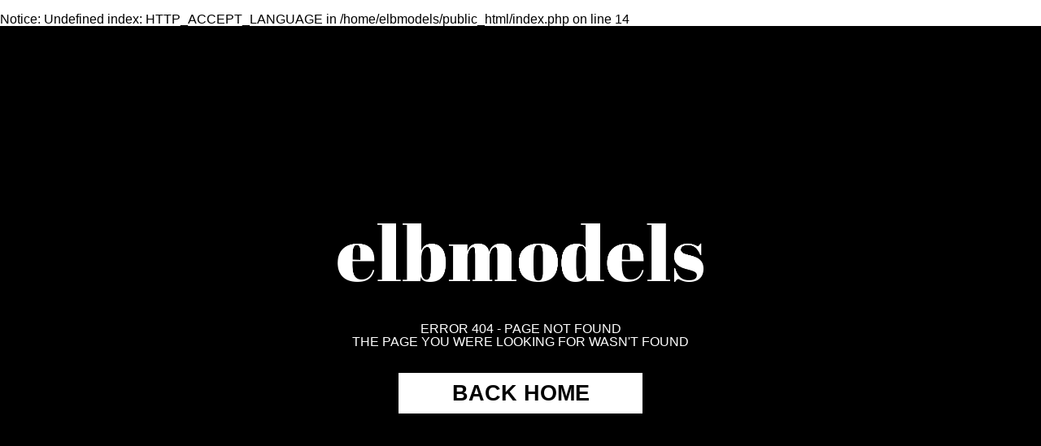

--- FILE ---
content_type: text/html; charset=UTF-8
request_url: https://www.elbmodels.de/de/men/16-andreas-s/
body_size: 9078
content:
    <!DOCTYPE html>
<html xmlns="http://www.w3.org/1999/xhtml" lang="en-US">
<head>
    <!--[if IE]>
    <meta http-equiv="X-UA-Compatible" content="IE=edge,chrome=1"><![endif]-->
    <meta name="viewport" content="width=device-width,initial-scale=1"/>
    <meta http-equiv="Content-Type" content="text/html; charset=utf-8"/>
    <meta name="language" content="en-US"/>
    <meta name="google" content="notranslate"/>
    <meta name="google-site-verification" content="isVNmfFRqoBeJFUj4dFGwUcp0hArbVD2Gfy-IBprXzo"/>
        <link rel="alternate" href="https://www.elbmodels.de/de/men/16-andreas-s/" hreflang="de-DE" />
    <link rel="alternate" href="https://www.elbmodels.de/en/men/16-andreas-s/" hreflang="en-US" />
    <link rel="alternate" href="https://www.elbmodels.de/de/men/16-andreas-s/" hreflang="x-default" />
    <link href="https://www.elbmodels.de/js/font-awesome-pro/css/all.min.css"
          rel="stylesheet" type="text/css"/>
    <link href="https://www.elbmodels.de/js/slick/slick.css" rel="stylesheet" type="text/css"/>
    <link href="https://www.elbmodels.de/js/slick/slick-theme.css" rel="stylesheet"
          type="text/css"/>
    <link href="https://www.elbmodels.de/js/jquery-ui/jquery-ui.min.css" rel="stylesheet" type="text/css">
    <link href="https://www.elbmodels.de/css/mediaslide.css?v=1.2" rel="stylesheet" type="text/css"/>
    <link href="https://www.elbmodels.de/css/responsive.css?v=1.2" rel="stylesheet" type="text/css"/>
    <link href="https://www.elbmodels.de/css/animate.min.css" rel="stylesheet" type="text/css">
    <link href="https://www.elbmodels.de/css/hamburgers.min.css" rel="stylesheet" type="text/css">
    <link rel="apple-touch-icon" sizes="57x57" href="/favicon/apple-icon-57x57.png"/>
    <link rel="apple-touch-icon" sizes="60x60" href="/favicon/apple-icon-60x60.png"/>
    <link rel="apple-touch-icon" sizes="72x72" href="/favicon/apple-icon-72x72.png"/>
    <link rel="apple-touch-icon" sizes="76x76" href="/favicon/apple-icon-76x76.png"/>
    <link rel="apple-touch-icon" sizes="114x114" href="/favicon/apple-icon-114x114.png">
    <link rel="apple-touch-icon" sizes="120x120" href="/favicon/apple-icon-120x120.png">
    <link rel="apple-touch-icon" sizes="144x144" href="/favicon/apple-icon-144x144.png">
    <link rel="apple-touch-icon" sizes="152x152" href="/favicon/apple-icon-152x152.png">
    <link rel="apple-touch-icon" sizes="180x180" href="/favicon/apple-icon-180x180.png">
    <link rel="icon" type="image/png" sizes="192x192" href="/favicon/android-icon-192x192.png">
    <link rel="icon" type="image/png" sizes="32x32" href="/favicon/favicon-32x32.png">
    <link rel="icon" type="image/png" sizes="96x96" href="/favicon/favicon-96x96.png">
    <link rel="icon" type="image/png" sizes="16x16" href="/favicon/favicon-16x16.png">
    <link rel="manifest" href="/manifest.json">
    <meta name="msapplication-TileColor" content="#ffffff">
    <meta name="msapplication-TileImage" content="/favicon/ms-icon-144x144.png">
    <meta name="theme-color" content="#ffffff">
    <script src="https://www.elbmodels.de/js/jquery/jquery-1.11.0.min.js"></script>
    <script src="https://www.elbmodels.de/js/loadjs/loadjs.min.js"></script>
    <script src="https://www.elbmodels.de/js/jquery-ui/jquery-ui.min.js"></script>
    <script src="https://www.elbmodels.de/js/jquery/jquery-touch-punch.min.js"></script>
    <script src='https://www.google.com/recaptcha/api.js'></script>
    <script src='https://www.google.com/recaptcha/api.js?render=6LdhmYYUAAAAAMtlXC1C-jJj2wDNAT1AJbkgxYSn'></script>
    <script>
        grecaptcha.ready(function() {
            grecaptcha.execute('6LdhmYYUAAAAAMtlXC1C-jJj2wDNAT1AJbkgxYSn', {action: 'action_name'})
                .then(function(token) {
                    document.getElementById('g-recaptcha-response').value = token;
                })
        });
    </script>
    <!-- Global site tag (gtag.js) - Google Analytics -->
    <script async src="https://www.googletagmanager.com/gtag/js?id=G-H6RQC05Y0C"></script>
    <script>
        window.dataLayer = window.dataLayer || [];
        function gtag(){dataLayer.push(arguments);}
        gtag('js', new Date());

        gtag('config', 'G-H6RQC05Y0C');
    </script>
    <script>
        loadjs([
            "https://www.elbmodels.de/js/lazyload/jquery.lazyload.min.js",
            "https://www.elbmodels.de/js/upload/jquery.form.min.js",
            "https://www.elbmodels.de/js/infinitescroll/jquery.infinitescroll.min.js",
            "https://www.elbmodels.de/js/masonry/masonry.pkgd.min.js",
            "https://www.elbmodels.de/js/slick/slick.js"
        ], 'mainScripts');
    </script>

    <script>window.location.href='/404.html'</script>    <title> | ELBMODELS</title>
<meta name="robots" content="index, follow, all" />
<meta name="AUTHOR" content="mediaslide.com" />
<meta name="copyright" content="mediaslide.com" />

<!-- for Google -->
<meta name="description" content="Die Modelagentur für reifere Models der Generationen 30+, 40+, 50+, 60+ (Senioren Model). Elbmodels vermittelt Fotomodelle für Film- und Fotoproduktionen an Werbeagenturen, Redaktionen und Fotografen." />
<meta name="keywords" content="" />

<!-- for Facebook -->          
<meta property="og:title" content=" | ELBMODELS" />
<meta property="og:type" content="article" />
<meta property="og:image" content="" />
<meta property="og:url" content="http://www.elbmodels.de/de/men/16-andreas-s/" />
<meta property="og:description" content="Die Modelagentur für reifere Models der Generationen 30+, 40+, 50+, 60+ (Senioren Model). Elbmodels vermittelt Fotomodelle für Film- und Fotoproduktionen an Werbeagenturen, Redaktionen und Fotografen." />

<!-- for Twitter -->          
<meta name="twitter:card" content="summary" />
<meta name="twitter:title" content=" | ELBMODELS" />
<meta name="twitter:description" content="Die Modelagentur für reifere Models der Generationen 30+, 40+, 50+, 60+ (Senioren Model). Elbmodels vermittelt Fotomodelle für Film- und Fotoproduktionen an Werbeagenturen, Redaktionen und Fotografen." />
<meta name="twitter:image" content="" />
</head>
<body><div class="menu">
    <div class="menuDesktop">
        <div class="nav">
            <div class="logoContainer">
                <a href="https://www.elbmodels.de/de/" onclick="loadNavigation(this); return false;">
                    <img  class="desktopLogo" src="https://www.elbmodels.de/images/logo_2.png" alt="ELBModels" title="ELBModels">

                </a>
                <div class="languageSelection">
                    <span><a class="deLink activeLanguage" href="https://www.elbmodels.de/de/men/16-andreas-s/" >DE</a></span>
                    |
                    <span><a class="enLink " href="https://www.elbmodels.de/en/men/16-andreas-s/">EN</a></span>
                </div>
            </div>
            <div class="menuElements">
                <ul>
                    <li>
                        <form id="searchForm" class="form" method="get" action="https://www.elbmodels.de/de/search/">
                            <input  id="searchModels" type="text" name="name" placeholder="Suche nach einem bestimmten Modell">
                            <button class="searchButton searchSubmit" type="submit" onclick="loadNavigation(this); return false;"></button>
                        </form>
                    </li>
                    <li class="hoverBackgroundMenu">
                        <a onclick="loadNavigation(this); return false;" href="https://www.elbmodels.de/de/">HOME</a>
                    </li>
                    <li class="hoverBackgroundMenu">
                        <a onclick="loadNavigation(this); return false;" href="https://www.elbmodels.de/de/women/">WOMEN</a>
                    </li>
                    <li class="hoverBackgroundMenu">
                        <a onclick="loadNavigation(this); return false;" href="https://www.elbmodels.de/de/men/">MEN</a>
                    </li>
                    <li class="hoverBackgroundMenu">
                        <a onclick="loadNavigation(this); return false;" href="https://www.elbmodels.de/de/shortlist/">MEINE FAVORITEN</a>
                    </li>
                    <li class="hoverBackgroundMenu">
                        <a onclick="loadNavigation(this); return false;" href="https://www.elbmodels.de/de/imprint/">IMPRINT/PRIVACY</a>
                    </li>
                </ul>
            </div>
            <div class="burgerMobileMenu">
                <button class="hamburger hamburger--spin" type="button">
                  <span class="hamburger-box">
                    <span class="hamburger-inner"></span>
                  </span>
                </button>
            </div>
            <div class="clear"></div>
        </div>
    </div>
</div>
<div class="mobileMenu">
    <ul>
        <li class="mobileMenuElement">
            <a onclick="loadNavigation(this); return false;" href="https://www.elbmodels.de/de/">HOME</a>
        </li>
        <li class="mobileMenuElement">
            <a onclick="loadNavigation(this); return false;" href="https://www.elbmodels.de/de/women/">WOMEN</a>
        </li>
        <li class="mobileMenuElement">
            <a onclick="loadNavigation(this); return false;" href="https://www.elbmodels.de/de/men/">MEN</a>
        </li>
        <li class="mobileMenuElement">
            <a onclick="loadNavigation(this); return false;" href="https://www.elbmodels.de/de/shortlist/">MEINE FAVORITEN</a>
        </li>
        <li class="mobileMenuElement">
            <a onclick="loadNavigation(this); return false;" href="https://www.elbmodels.de/de/imprint/">IMPRINT/PRIVACY</a>
        </li>
    </ul>

</div>
<script type="text/javascript">
    loadjs.ready('mainScripts', function() {

        $('.hamburger').click(function () {
            $(this).toggleClass("is-active");
            $(".mobileMenu").toggleClass("is-open");

            if($(".mobileMenu").hasClass("is-open")) {
                $(".mobileMenu").fadeIn();
            }
            else {
                $(".mobileMenu").fadeOut(700);

            }

        });

        $('.mobileMenuElement a').click(function () {
            $('.hamburger').toggleClass("is-active");
            $(".mobileMenu").toggleClass("is-open");
            $(".mobileMenu").fadeOut(700);

        });
    });
</script><div id="navigation" class="fade-delay-1">
    
    <div class="boardNavigation listNavigation">
        <div class="boardsOverlay">
            <div class="bookTagline">
                <div class="boardAgencyName">model</div>
                <div class="boardLine"></div>
                <div class="taglineBook"><h1></h1></div>
            </div>
            <div class="scrollToHome">
                <div class="scrollDown">
                    <div class="mouse whiteMouse">
                        <div class="scroller whiteScroller"></div>
                    </div>
                </div>
            </div>
        </div>

        <div class='bookDesktopFirstPicture' style='background-image: url()'></div>
    </div>

    <div class="bookContainer">
        <!-- MEASURES -->
        <div class="bookInfosElements">
            <ul class="bookModelStats">
                            </ul>
            <ul class="bookModelDownload">
                            </ul>
            <div class="bookModelFav">
                                <a class="selection_add_" href="#" onclick="selection('add', ); return false;" title="Add to shortlist" style="">
                    <span>ZU FAVORITEN HINZUFÜGEN</span>
                    <i class="fal fa-heart"></i>
                </a>
                <a class="selection_remove_" href="#" onclick="selection('remove', ); return false;" title="Remove to shortlist" style="display: none;">
                    <span>FAVORIT</span>
                    <i class="fa fa-heart"></i>
                </a>
            </div>
        </div>
        <div id="portfolioOpened" style="display: none">
            <div class="portfolioOpenedElements">
                            </div>
            <div class="portfolioOpenedClose closePortfolio" onclick="closePortfolio();"><i class="far fa-times"></i></div>
            <div class="portfolioOpenedPrev"><i class="far fa-angle-left"></i></div>
            <div class="portfolioOpenedNext"><i class="far fa-angle-right"></i></div>
        </div>
        <div id="mainbook">
                        <div class="clear"></div>
        </div>
                    </div>
    </div>
<div id="footer">

    <div class="footerInfos">
        <div class="homeCol homeLeftCol homeCol4">
        </div>
        <div class="homeCol homeMiddleCol homeCol5">
        </div>
        <div class="homeCol homeRightCol homeCol6">
            <div class="homeColAddress">
                <div class="homeAddressTitle">
                    hamburg
                </div>
                <div class="homeAddressLine"></div>
                <div class="homeAddressInfos">
                    Office Hamburg<br/>
                    Martin-Luther-Str. 4a<br/>
                    20459 Hamburg<br/>
                    Germany<br/>
                    +49-40-2800 43 60<br/>
                    <a href="mailto:info(@)elbmodels.de">info(@)elbmodels.de</a>
                </div>
            </div>
            <div class="homeColAddress">
                <div class="homeAddressTitle">
                    münchen
                </div>
                <div class="homeAddressLine"></div>
                <div class="homeAddressInfos munchenAddressInfos">
                    Office München<br/>
                    Bocksdornstr. 17<br/>
                    80935 München<br/>
                    Germany<br/>
                    +49-175-79 01 840<br/>
                    <a href="mailto:munich(@)elbmodels.de">munich(@)elbmodels.de</a>
                </div>
            </div>
            <div class="homeColAddress">
                <div class="homeAddressTitle">
                    follow
                </div>
                <div class="homeAddressLine"></div>
                <div class="homeAddressInfos">
                    <a href="https://www.instagram.com/elbmodels/" target="_blank">Instagram</a>
                </div>
            </div>
            <div class="clear"></div>
        </div>
        <div class="homeCol homeLeftCol homeCol7">

        </div>
        <div class="homeCol homeMiddleCol homeCol8">
            <div class="homeContactTitle">
                elbmodel werden? 
            </div>
            <div class="homeContactEmail">
                <a href="https://www.elbcasting.de/apply" target="_blank">Hier bewerben  <i class="fal fa-arrow-right"></i></a>
            </div>
        </div>
        <div class="homeCol homeRightCol homeCol9">
            <div class="homeNewsletterTitle">
                <label for="newsletter">
                    newsletter abonnieren 
                </label>
            </div>
            <form id="newsletterForm" method="post" enctype="multipart/form-data" action="https://www.elbmodels.de/server/newsletter.php" >
                <input type="hidden" id="g-recaptcha-response" name="g-recaptcha-response">
                <input type="email" id="newsletter" name="newsletter" placeholder="Mail bitte hier eintragen ">
                <i class=" newsletterArrow fal fa-arrow-right"></i>
                <button id="submitNewsletter" type="submit" class="submit"></button>
            </form>
            <div class="homeNewsletterLine"></div>
            <div id="outputNewsletter"></div>
        </div>
    </div>
    <div class="footerContent">
        <div>
            <span class="footerContentBottom allRightReserved">All right reserved. ©2026 elbmodels</span>
            <span class="footerContentBottom"><a href="https://www.mediaslide.com" target="_blank" title="mediaslide model agency software">Mediaslide model agency software</a></span>
        </div>
    </div>
</div>
<script>
    loadjs.ready('mainScripts', function() {
        document.title = " | ELBMODELS";


        $('.polaroidsOpenedElements img').click(function () {
            nextSlide();
        });
        $('.portfolioOpenedElements img').click(function () {
            nextSlide();
        });


        $('.scrollDown').click(function () {
            $('html, body').animate({
                scrollTop: $(".bookContainer").offset().top - 150
            }, "slow");
        });

        afterSuccess = function () {
            $("#outputNewsletter").css("color", "#9DDE82");
            $("#outputNewsletter").html("Sent successfully!");
        };

        beforeSubmit = function () {

            if ($("#newsletter").val() == "") {
                $("#outputNewsletter").css("color", "#FE4C4C");
                $("#outputNewsletter").html("You forgot the email address!");
                return false;
            }

        };

        var options = {
            target: '#outputNewsletter',
            beforeSubmit: beforeSubmit,
            success: afterSuccess,
            resetForm: true
        };

        $('#newsletterForm').submit(function () {
            $(this).ajaxSubmit(options);
            return false;
        });

        function resizeBlankImages() {
            $('img.not-loaded').each(function () {
                var originalWidth = $(this).attr('width');
                var originalHeight = $(this).attr('height');
                var ratioH = originalWidth / originalHeight;
                var width = $(this).width();
                var height = width / ratioH;
                $(this).height(height);
            });
        }

        resizeBlankImages();

        var $container = $('#mainbook');

        $container.masonry({
            transitionDuration: 0,
            itemSelector: '.mainbookElement'
        });


        $(".lazy").lazyload({
            threshold : 600,
            effect : "fadeIn",
        });

        $('.not-loaded').lazyload({
            effect: 'fadeIn',
            threshold : 600,
            load: function() {
                $(this).removeClass("not-loaded");
                $(this).css('height', 'auto')
            }
        });


        $(".bookDesktopPictures").on( "click", function(event) {

            var mouseX = event.pageX;
            var centerWidth = $(window).width() / 2;
//            console.log("MouseX" + mouseX);
//            console.log("MouseX" + centerWidth);
            if(mouseX <= centerWidth){
                previousSlide();
            }
            else {
                nextSlide();
            }
        });

        resizePortfolio = function () {


            $('.polaroidsSlider').height($('.polaroidsSlider').width() * 0.565);
            $('.polaroidsPicture').height($('.polaroidsSlider').width() * 0.565);
            $('.portfolioOpenedElements img').css("max-height", $(window).height() - 90+"px");
            $('.polaroidsOpenedElements img').css("max-height", $(window).height() - 90+"px");
            $(".videosList video").height($(".videosList video").width() * 0.56);
        };


        $(window).resize(function () {
            resizePortfolio();
        });

        resizePortfolio();

        $('.polaroidsSlider').slick({
            nextSlidesToPreload: 1,
            lazyLoad: 'ondemand',
            centerPadding: '0px',
            slidesToShow: 2,
            variableWidth: true,
            prevArrow: $('.polaroidsPrev'),
            nextArrow: $('.polaroidsNext'),
        });
        $('.portfolioOpenedElements').slick({
            slidesToShow: 1,
            slidesToScroll: 1,
            speed: 700,
            nextSlidesToPreload: 1,
            fade: true,
            prevArrow: $('.portfolioOpenedPrev'),
            nextArrow: $('.portfolioOpenedNext'),
        });
        $('.polaroidsOpenedElements').slick({
            slidesToShow: 1,
            slidesToScroll: 1,
            speed: 700,
            nextSlidesToPreload: 1,
            fade: true,
            prevArrow: $('.polaroidsOpenedPrev'),
            nextArrow: $('.polaroidsOpenedNext'),
        });

        $('.loadMoreMainbookImages').click(function () {
            $(this).slideUp(300);
            $('.hidePicture').fadeIn();

            resizeBlankImages();
            $container.masonry({
                transitionDuration: 0,
                itemSelector: '.mainbookElement'
            });
            $(window).trigger('resize');


            setTimeout(function () {
                $(window).trigger('resize');

            }, 1000);

        });


        openPortfolio = function (index) {
            $("#portfolioOpened").fadeIn();
            $('.portfolioOpenedElements').slick("setPosition");
            $('.portfolioOpenedElements').slick('slickGoTo', index);
            $('html, body').css("overflow", "hidden");
        };
        closePortfolio = function () {
            $("#portfolioOpened").fadeOut();
            $('html, body').css("overflow", "auto");
        };
        openPolaroids = function (index) {
            $("#polaroidsOpened").fadeIn();
            $('.polaroidsOpenedElements').slick("setPosition");
            $('.polaroidsOpenedElements').slick('slickGoTo', index);
            $('html, body').css("overflow", "hidden");
        };
        closePolaroids = function () {
            $("#polaroidsOpened").fadeOut();
            $('html, body').css("overflow", "auto");
        };

        previousSlide = function () {
            $('.portfolioOpenedElements').slick('slickPrev');
            $('.polaroidsOpenedElements').slick('slickPrev');
        };
        nextSlide = function () {
            $('.portfolioOpenedElements').slick('slickNext');
            $('.polaroidsOpenedElements').slick('slickNext');
        };

        $(document).keyup(function (e) {

            if(e.keyCode == 27) {
                closePortfolio();
                closePolaroids();
            }
            if(e.keyCode == 37) {
                previousSlide();
            }
            if(e.keyCode == 39) {
                nextSlide();
            }
        });



    })
</script>    <script>
        loadjs.ready('mainScripts', function() {

            changeLanguagesURLs = function () {

                $('.enLink').attr("href", "https://www.elbmodels.de/en/men/16-andreas-s/");
                $('.deLink').attr("href", "https://www.elbmodels.de/de/men/16-andreas-s/");
            };

            url = document.location.href;
            route = url.split(/^(([^:\/?#]+):)?(\/\/([^\/?#]*))?([^?#]*)(\?([^#]*))?(#(.*))?/);
            regEx_1 = route[5].split("/")[1];
            regEx_2 = route[5].split("/")[2];
            regEx_3 = route[5].split("/")[3];


            menuSelected = function(reg1, reg2) {

                $('.menuElements li').removeClass('menuSelected');
                $('.mobileMenuElement').removeClass('mobileMenuSelected');
//                $('.womenTitle').css('color', '#e71414');

                if(reg2 === "imprint") {
                    $('.menuElements li:nth-child(6)').addClass('menuSelected');
                    $('.mobileMenuElement:nth-child(5)').addClass('mobileMenuSelected');
                }
                else if(reg2 === "shortlist") {
                    $('.menuElements li:nth-child(5)').addClass('menuSelected');
                    $('.mobileMenuElement:nth-child(4)').addClass('mobileMenuSelected');
                }
                else if(reg2 === "men") {
                    $('.menuElements li:nth-child(4)').addClass('menuSelected');
                    $('.mobileMenuElement:nth-child(3)').addClass('mobileMenuSelected');
                }
                else if(reg2 === "women") {
                    $('.menuElements li:nth-child(3)').addClass('menuSelected');
                    $('.mobileMenuElement:nth-child(2)').addClass('mobileMenuSelected');
                }
                else if(reg2 === "" || reg1 === "") {
                    $('.menuElements li:nth-child(2)').addClass('menuSelected');
                    $('.mobileMenuElement:nth-child(1)').addClass('mobileMenuSelected');
                }


            };
            menuSelected(regEx_1, regEx_2);


            window.onpopstate = function() {

                $('html, body').css("overflow", "auto");
                url = document.location.href;
                route = url.split(/^(([^:\/?#]+):)?(\/\/([^\/?#]*))?([^?#]*)(\?([^#]*))?(#(.*))?/);
                regEx_1 = route[5].split("/")[1];
                regEx_2 = route[5].split("/")[2];
                regEx_3 = route[5].split("/")[3];


                $('#navigation').css('opacity', '0');

                menuSelected(regEx_1, regEx_2);

                t0 = performance.now();
                // setTimeout(function() {
                    $.ajax({
                        type: 'GET',
                        url: url,
                        success: function (data) {
                            $('body').css('overflow', 'auto');
                            $('html').animate({scrollTop:0},'fast');

                            t1 = performance.now();
                            history.pushState(null, null, url);
                            latence = (t1 - t0);

                            var latence_final = 0;
                            if(latence > 500)
                                latence_final = 0;
                            else
                                latence_final = 500 - latence;

                            setTimeout(function(){
                                $('#navigation').html(data).css('opacity', 1);
                                $('.menu').css('opacity', 1);
                                $(window).trigger('resize');
                                changeLanguagesURLs();
                            }, latence_final);
                        },
                        error: function (data) { // if error occured
                            console.log('Error is occuring...');
                        },
                        dataType: 'html'
                    });
                // }, 500);
            };

            loadNavigation = function(event) {

                $('html, body').css("overflow", "auto");

                var t0 = 0;
                var t1 = 0;
                var latence = 0;

                url = $(event).attr('href');
                route = url.split(/^(([^:\/?#]+):)?(\/\/([^\/?#]*))?([^?#]*)(\?([^#]*))?(#(.*))?/);
                regEx_1 = route[5].split("/")[1];
                regEx_2 = route[5].split("/")[2];
                regEx_3 = route[5].split("/")[3];
                ///CODE FOR SCROLL TO SAME PROFILE WHEN BACK FROM PROFILE PAGE START HERE
                if(regEx_3!== undefined){
                    var modelURL=regEx_3.split("-");
                    var modelID=modelURL[0];
                    sessionStorage.setItem("modelID", modelID);
                    var modelTop=$('#modelId'+modelID).offset().top;
                    sessionStorage.setItem("modelTop", modelTop);
                }
                ///CODE FOR SCROLL TO SAME PROFILE WHEN BACK FROM PROFILE PAGE END HERE
                $('#navigation').css('opacity', 0);

                menuSelected(regEx_1, regEx_2);


                t0 = performance.now();
                $.ajax({
                    type: 'GET',
                    url: url,
                    success: function (data) {
                        t1 = performance.now();
                        history.pushState(null, null, url);
                        latence = (t1 - t0);

                        var latence_final = 0;
                        if(latence > 500)
                            latence_final = 0;
                        else
                            latence_final = 500 - latence;


                        setTimeout(function(){
                            $('#navigation').html(data).css('opacity', 1);
                            $('.menu').css('opacity', 1);
                            $(window).trigger('resize');
                            changeLanguagesURLs();
                        }, latence_final);

                        $('html, body').animate({
                            scrollTop: 0
                        }, "300");


                    },
                    error: function (data) { // if error occured
                        console.log('Error is occuring...');
                    },
                    dataType: 'html'
                });
            };

            var isMobile = $(window).width() <= 750;

            var modelsList = [];

            /* SHORLIST */

            var modelsSelection = [];
            var selectionCount = modelsSelection.length;

            selection = function(action, model_id) {

                $.ajax({
                    type: 'GET',
                    dataType:'html',
                    url: 'https://www.elbmodels.de/selection/'+action+'/'+model_id+'/',
                    success:function(data){

                        if(action == 'add'){
                            selectionCount++;
                            $('.selection_add_' + model_id).hide();
                            $('.selection_remove_' + model_id).show();
                        }
                        else if(action == 'remove'){
                            selectionCount--;
                            $('.selection_add_' + model_id).show();
                            $('.selection_remove_' + model_id).hide();
                            $('#model_id_' + model_id).hide('slow', function(){
                                if(selectionCount === 0) {
                                    $('.selectionFormContent').hide('slow');
                                    $('.favoritesMessage').html('<div style="margin-top: 50px">You\'re favourites list is empty. You can add your favourite models to favourites by checking the add to favourites box on the models page</div>')
                                }
                            });
                            if(selectionCount === 0) {
                                $('.selectionFormContent').hide('slow');
                                $('.favoritesMessage').html('<div style="margin-top: 50px">You\'re favourites list is empty. You can add your favourite models to favourites by checking the add to favourites box on the models page</div>')
                            }
                        }
                        else if (action === 'delete') {
                            selectionCount = 0;
                            $('.modelsShortlistElement').hide('slow');
                            $('.selectionFormContent').hide('slow');
                            $('.favoritesMessage').html('<div style="margin-top: 50px">You\'re favourites list is empty. You can add your favourite models to favourites by checking the add to favourites box on the models page</div>')
                            $('html').animate({scrollTop:0},'fast');
                        }
                    }
                });
            };

            showSearch = function(){
                $('#mobile-search-open').hide();
                $('#mobile-search-close').show();
                closeMobileMenu();
                if(modelsList.length === 0) {
                    $.ajax({
                        type: 'GET',
                        url: 'https://www.elbmodels.de/autocomplete.php',
                        success:function(data){
                            modelsList = data;
                        },
                        error: function(data) { // if error occured
                            console.log('Error is occuring...');
                        },
                        dataType:'json'
                    });
                }
                $('.submenu').hide();
                $('#searchBar').show();
                $(".searchModels").focus();
            };

            hideSearch = function() {
                $('#mobile-search-close').hide();
                $('#mobile-search-open').show();
            };

            $(".searchModels").on('keyup', function(){

                $('#navigation').html('');

                html = '';
                var searchValue = $(".searchModels").val().toLowerCase();
                var filtered = $.grep(modelsList, function(object) { return object.nickname.toLowerCase().indexOf(searchValue) >= 0 });
                var i =0;

                if(filtered.length > 100) {
                    filtered = filtered.slice(0, 100);
                }

                $.each(filtered, function(index, model){
                    var category = model.model_categories[model.model_categories.length-1].name.toLowerCase().replace(' ', '-');
                    var parent_category = model.model_categories[model.model_categories.length-1].parent_name.toLowerCase().replace(' ', '-');
                    var book_url = '';
                    html += '';
                    i++;
                });

                if(filtered.length == 0)
                    html += '<div style="text-align: center">Empty result</div>';

                html += '</div>' +
                    '<div style="clear: both"></div>' +
                    '</div>';

                $('#navigation').html(html);

                $(".lazy").lazyload({
                    threshold : 600,
                    effect : "fadeIn"
                });

                resizeList = function () {};

                $(window).resize(function () {
                    resizeList();
                });

                resizeList();

                $(window).trigger("scroll");
                $(window).trigger("resize");

            });

            $("#nav > li > a").on("click", function(e){
                if($(this).parent().has('ul').length){
                    e.preventDefault();
                }
                if(!$(this).hasClass("open")) {
                    // hide any open menus and remove all other classes
                    $("#nav li ul").slideUp(350);
                    $("#nav li a").removeClass("open");
                    // open our new menu and add the open class
                    $(this).next("ul").slideDown(350);
                    $(this).addClass("open");
                }
                else if($(this).hasClass("open")) {
                    $(this).removeClass("open");
                    $(this).next("ul").slideUp(350);
                }
                else{
                }
            });



            openMobileMenu = function(){
                $('#mobile-menu-open').hide();
                $('#mobile-menu-close').show();
                $('#mobile-menu-content').fadeIn();
            };

            closeMobileMenu = function(){
                $('#mobile-menu-open').show();
                $('#mobile-menu-close').hide();
                $('#mobile-menu-content').fadeOut();
            };

            resizeNavigation = function() {

                var menu_height = isMobile ? $('.menuMobile').height() : $('.menuMobile').height();
//                console.log(menu_height);
                $('#navigation').css('min-height',$(window).height() - menu_height - 150);
            };
            resizeNavigation();

            $(window).resize(function(){
                isMobile = $(window).width() <= 750;
                resizeNavigation();
            });

            /* COOKIE VALIDATOR */
//            var cookie = new CookieValidator({
//                position: "bottom",
//                url_more: "https://www.google.com",
//                text: "This site uses cookies to provide web functionality and performance measurement. Further information can be found in our <a href='#'Cookie Privacy.</a>"
//            });
//            cookie.startCookie();

            /* INSTAGRAM SQUARE */
//        $image_url = $data->images->thumbnail->url;
//        $image_url = str_replace('s150x150','s640x640',$image_url);


            // NEW SEARCH MODEL
            showSearch = function(){
                closeMobileMenu();
                $('.submenu').hide();
                $('#searchBar').show();
                $(".searchModels").focus();

                $(".mainListTitle, .mainBookTitle, .mainAboutTitle, .mainBecomeTitle, .mainNewsTitle").css('margin-top', "60px");
                $(".newsDetail").css('padding-top', "80px");
            }

            $(".searchModels").on('keyup', function(){
                searchModels();
            });

            var ajaxUpdateTimeout;
            searchModels = function(){

                clearTimeout(ajaxUpdateTimeout);
                ajaxUpdateTimeout = setTimeout(function() {

                    searchValue = '';

                    if($(window).width() > 750) {
                        searchValue = $(".searchModels").val().toLowerCase();
                    }
                    else {
                        searchValue = $(".searchModelsMobile").val().toLowerCase();
                    }

                    if(searchValue == "")
                        return;

                    $.ajax({
                        type: 'GET',
                        data:{
                            name: searchValue
                        },
                        url: 'https://www.elbmodels.de/autocomplete.php',
                        success:function(data){

                            $('.homeSliderText').hide();
                            $('.homeSlider').hide();

                            $('#navigation').html('');

                            html = '<div>'
                                + '<div class="list" style="margin-top: 30px; text-align: center">';

                            var i =0;

                            $.each(data, function(index, model){
                                var category = model.model_categories[model.model_categories.length-1].name.toLowerCase().replace(' ', '-');
                                var parent_category = model.model_categories[model.model_categories.length-1].parent_name.toLowerCase().replace(' ', '-');
                                var urlCategory = parent_category+ '/' +category;

                                var modelNameParts = model.nickname.split(' ');
                                var modelFilterName = modelNameParts.length > 1 ? modelNameParts[0] + ' ' + modelNameParts[1][0] : modelNameParts[0];
                                var modelNameURL = model.nickname.toLowerCase().replace(' ', '-');

                                urlCategory = urlCategory.trim();

                                for(var i = 0; i < urlCategory.length ; i++) {
                                    urlCategory[i].toLowerCase().replace(' ', '-');
                                }

                                html += '<div class="listModel">' +
                                    '<a href="https://www.elbmodels.de/'+ urlCategory +'/'+model.id+'-'+ modelNameURL +'/">' +
                                    '<div class="listModelImage">' +
                                    '<img src="https://www.elbmodels.de/images/grey.gif" data-original="'+model.picture_url+'" alt="' + model.nickname + '" title="' + model.nickname + '" class="lazy" style="width: 100%" />' +
                                    '</div>' +
                                    '<div class="listModelText">' +
                                    modelFilterName +
                                    '</div>' +
                                    '</a>' +
                                    '</div>';
                                i++;
                            });

                            if(data.length == 0)
                                html += '<div>Empty result</div>';

                            html += '</div>' +
                                '<div style="clear: both"></div>' +
                                '</div>';

                            $('#navigation').html(html);

                            $(".lazy").lazyload({
                                threshold : 600,
                                effect : "fadeIn"
                            });

                            $(window).trigger("scroll");

                            resizeModel();

                        },
                        error: function(data) { // if error occured
                            console.log('Error is occuring...');
//                            console.log(data);
                        },

                        dataType:'json'
                    });
                }, 300);

            }

        });
    </script>
    </body>
</html>

--- FILE ---
content_type: text/html; charset=UTF-8
request_url: https://www.elbmodels.de/404.html
body_size: 6245
content:
    <br />
<b>Notice</b>:  Undefined index: HTTP_ACCEPT_LANGUAGE in <b>/home/elbmodels/public_html/index.php</b> on line <b>14</b><br />
<!DOCTYPE html>
<html xmlns="http://www.w3.org/1999/xhtml" lang="en-US">
<head>
    <!--[if IE]>
    <meta http-equiv="X-UA-Compatible" content="IE=edge,chrome=1"><![endif]-->
    <meta name="viewport" content="width=device-width,initial-scale=1"/>
    <meta http-equiv="Content-Type" content="text/html; charset=utf-8"/>
    <meta name="language" content="en-US"/>
    <meta name="google" content="notranslate"/>
    <meta name="google-site-verification" content="isVNmfFRqoBeJFUj4dFGwUcp0hArbVD2Gfy-IBprXzo"/>
        <link rel="alternate" href="https://www.elbmodels.de/de4.html" hreflang="de-DE" />
    <link rel="alternate" href="https://www.elbmodels.de/en4.html" hreflang="en-US" />
    <link rel="alternate" href="https://www.elbmodels.de/de4.html" hreflang="x-default" />
    <link href="https://www.elbmodels.de/js/font-awesome-pro/css/all.min.css"
          rel="stylesheet" type="text/css"/>
    <link href="https://www.elbmodels.de/js/slick/slick.css" rel="stylesheet" type="text/css"/>
    <link href="https://www.elbmodels.de/js/slick/slick-theme.css" rel="stylesheet"
          type="text/css"/>
    <link href="https://www.elbmodels.de/js/jquery-ui/jquery-ui.min.css" rel="stylesheet" type="text/css">
    <link href="https://www.elbmodels.de/css/mediaslide.css?v=1.2" rel="stylesheet" type="text/css"/>
    <link href="https://www.elbmodels.de/css/responsive.css?v=1.2" rel="stylesheet" type="text/css"/>
    <link href="https://www.elbmodels.de/css/animate.min.css" rel="stylesheet" type="text/css">
    <link href="https://www.elbmodels.de/css/hamburgers.min.css" rel="stylesheet" type="text/css">
    <link rel="apple-touch-icon" sizes="57x57" href="/favicon/apple-icon-57x57.png"/>
    <link rel="apple-touch-icon" sizes="60x60" href="/favicon/apple-icon-60x60.png"/>
    <link rel="apple-touch-icon" sizes="72x72" href="/favicon/apple-icon-72x72.png"/>
    <link rel="apple-touch-icon" sizes="76x76" href="/favicon/apple-icon-76x76.png"/>
    <link rel="apple-touch-icon" sizes="114x114" href="/favicon/apple-icon-114x114.png">
    <link rel="apple-touch-icon" sizes="120x120" href="/favicon/apple-icon-120x120.png">
    <link rel="apple-touch-icon" sizes="144x144" href="/favicon/apple-icon-144x144.png">
    <link rel="apple-touch-icon" sizes="152x152" href="/favicon/apple-icon-152x152.png">
    <link rel="apple-touch-icon" sizes="180x180" href="/favicon/apple-icon-180x180.png">
    <link rel="icon" type="image/png" sizes="192x192" href="/favicon/android-icon-192x192.png">
    <link rel="icon" type="image/png" sizes="32x32" href="/favicon/favicon-32x32.png">
    <link rel="icon" type="image/png" sizes="96x96" href="/favicon/favicon-96x96.png">
    <link rel="icon" type="image/png" sizes="16x16" href="/favicon/favicon-16x16.png">
    <link rel="manifest" href="/manifest.json">
    <meta name="msapplication-TileColor" content="#ffffff">
    <meta name="msapplication-TileImage" content="/favicon/ms-icon-144x144.png">
    <meta name="theme-color" content="#ffffff">
    <script src="https://www.elbmodels.de/js/jquery/jquery-1.11.0.min.js"></script>
    <script src="https://www.elbmodels.de/js/loadjs/loadjs.min.js"></script>
    <script src="https://www.elbmodels.de/js/jquery-ui/jquery-ui.min.js"></script>
    <script src="https://www.elbmodels.de/js/jquery/jquery-touch-punch.min.js"></script>
    <script src='https://www.google.com/recaptcha/api.js'></script>
    <script src='https://www.google.com/recaptcha/api.js?render=6LdhmYYUAAAAAMtlXC1C-jJj2wDNAT1AJbkgxYSn'></script>
    <script>
        grecaptcha.ready(function() {
            grecaptcha.execute('6LdhmYYUAAAAAMtlXC1C-jJj2wDNAT1AJbkgxYSn', {action: 'action_name'})
                .then(function(token) {
                    document.getElementById('g-recaptcha-response').value = token;
                })
        });
    </script>
    <!-- Global site tag (gtag.js) - Google Analytics -->
    <script async src="https://www.googletagmanager.com/gtag/js?id=G-H6RQC05Y0C"></script>
    <script>
        window.dataLayer = window.dataLayer || [];
        function gtag(){dataLayer.push(arguments);}
        gtag('js', new Date());

        gtag('config', 'G-H6RQC05Y0C');
    </script>
    <script>
        loadjs([
            "https://www.elbmodels.de/js/lazyload/jquery.lazyload.min.js",
            "https://www.elbmodels.de/js/upload/jquery.form.min.js",
            "https://www.elbmodels.de/js/infinitescroll/jquery.infinitescroll.min.js",
            "https://www.elbmodels.de/js/masonry/masonry.pkgd.min.js",
            "https://www.elbmodels.de/js/slick/slick.js"
        ], 'mainScripts');
    </script>

        <title>404 Page not found</title>
<meta name="robots" content="index, follow, all" />
<meta name="AUTHOR" content="mediaslide.com" />
<meta name="copyright" content="mediaslide.com" />

<!-- for Google -->
<meta name="description" content="404 Page not found" />
<meta name="keywords" content="" />

<!-- for Facebook -->          
<meta property="og:title" content="404 Page not found" />
<meta property="og:type" content="article" />
<meta property="og:image" content="" />
<meta property="og:url" content="http://www.elbmodels.de/404.html" />
<meta property="og:description" content="404 Page not found" />

<!-- for Twitter -->          
<meta name="twitter:card" content="summary" />
<meta name="twitter:title" content="404 Page not found" />
<meta name="twitter:description" content="404 Page not found" />
<meta name="twitter:image" content="" />
</head><body class="fade-delay-1">
<style>
    * {
        margin: 0;
        padding: 0;
    }

    /* GENERAL */

    body {
        font-family: 'Arial', sans-serif;
        margin: 0;
        font-weight: normal;
        font-style: normal;
        font-size: 16px;
    }

    #not-found {
        display: flex;
        flex-direction: column;
        justify-content: center;
        align-content: center;
        align-items: center;
        text-transform: uppercase;
        background: #000;
        height: 100vh;
        text-align: center;
    }

    #not-found .logo {
        width: 100%;
        max-width: 450px;
        margin-bottom: 50px;
    }

    #not-found a {
        text-decoration: none;
        color: #fff;
        font-size: 16px;
    }

    h2 span {
        display: block;
    }

    #not-found .errorBackHome a {
        color: #000 ;
        background-color: #FFF;
        line-height: 50px;
        height: 50px;
        font-size: 27px;
        font-weight: 600;
        display: block;
        width: 300px;
        text-align: center;
        box-sizing: border-box;
        -webkit-transition: background 0.3s;
        -moz-transition: background 0.3s;
        -ms-transition: background 0.3s;
        -o-transition: background 0.3s;
        transition: background 0.3s;
    }

    .coming .errorBackHome a:hover {
        background-color: #cccccc;
    }

    h2 {
        margin-bottom: 30px;
    }

    .logo{
        filter: brightness(0) invert(1);
    }
    @media screen and (max-width: 1125px) {
        .coming .logo {
            max-width: 230px;
            margin-bottom: 30px;
        }
        .coming a {
            font-size: 8px;
            letter-spacing: 2px;
        }
    }

</style>
<div id="not-found">
    <a>
        <img class="logo" src="https://www.elbmodels.de/images/logo_2.png" alt="">
        <h2 style="font-weight: 400"><span>Error 404 - Page Not Found</span>
            The page you were looking for wasn't found</h2>
    </a>
    <div class="errorBackHome">
        <a href="https://www.elbmodels.de/">
            <span>Back home</span>
        </a>
    </div>
</div>
</body>
</html>    <script>
        loadjs.ready('mainScripts', function() {

            changeLanguagesURLs = function () {

                $('.enLink').attr("href", "https://www.elbmodels.de/en//404.html");
                $('.deLink').attr("href", "https://www.elbmodels.de/de//404.html");
            };

            url = document.location.href;
            route = url.split(/^(([^:\/?#]+):)?(\/\/([^\/?#]*))?([^?#]*)(\?([^#]*))?(#(.*))?/);
            regEx_1 = route[5].split("/")[1];
            regEx_2 = route[5].split("/")[2];
            regEx_3 = route[5].split("/")[3];


            menuSelected = function(reg1, reg2) {

                $('.menuElements li').removeClass('menuSelected');
                $('.mobileMenuElement').removeClass('mobileMenuSelected');
//                $('.womenTitle').css('color', '#e71414');

                if(reg2 === "imprint") {
                    $('.menuElements li:nth-child(6)').addClass('menuSelected');
                    $('.mobileMenuElement:nth-child(5)').addClass('mobileMenuSelected');
                }
                else if(reg2 === "shortlist") {
                    $('.menuElements li:nth-child(5)').addClass('menuSelected');
                    $('.mobileMenuElement:nth-child(4)').addClass('mobileMenuSelected');
                }
                else if(reg2 === "men") {
                    $('.menuElements li:nth-child(4)').addClass('menuSelected');
                    $('.mobileMenuElement:nth-child(3)').addClass('mobileMenuSelected');
                }
                else if(reg2 === "women") {
                    $('.menuElements li:nth-child(3)').addClass('menuSelected');
                    $('.mobileMenuElement:nth-child(2)').addClass('mobileMenuSelected');
                }
                else if(reg2 === "" || reg1 === "") {
                    $('.menuElements li:nth-child(2)').addClass('menuSelected');
                    $('.mobileMenuElement:nth-child(1)').addClass('mobileMenuSelected');
                }


            };
            menuSelected(regEx_1, regEx_2);


            window.onpopstate = function() {

                $('html, body').css("overflow", "auto");
                url = document.location.href;
                route = url.split(/^(([^:\/?#]+):)?(\/\/([^\/?#]*))?([^?#]*)(\?([^#]*))?(#(.*))?/);
                regEx_1 = route[5].split("/")[1];
                regEx_2 = route[5].split("/")[2];
                regEx_3 = route[5].split("/")[3];


                $('#navigation').css('opacity', '0');

                menuSelected(regEx_1, regEx_2);

                t0 = performance.now();
                // setTimeout(function() {
                    $.ajax({
                        type: 'GET',
                        url: url,
                        success: function (data) {
                            $('body').css('overflow', 'auto');
                            $('html').animate({scrollTop:0},'fast');

                            t1 = performance.now();
                            history.pushState(null, null, url);
                            latence = (t1 - t0);

                            var latence_final = 0;
                            if(latence > 500)
                                latence_final = 0;
                            else
                                latence_final = 500 - latence;

                            setTimeout(function(){
                                $('#navigation').html(data).css('opacity', 1);
                                $('.menu').css('opacity', 1);
                                $(window).trigger('resize');
                                changeLanguagesURLs();
                            }, latence_final);
                        },
                        error: function (data) { // if error occured
                            console.log('Error is occuring...');
                        },
                        dataType: 'html'
                    });
                // }, 500);
            };

            loadNavigation = function(event) {

                $('html, body').css("overflow", "auto");

                var t0 = 0;
                var t1 = 0;
                var latence = 0;

                url = $(event).attr('href');
                route = url.split(/^(([^:\/?#]+):)?(\/\/([^\/?#]*))?([^?#]*)(\?([^#]*))?(#(.*))?/);
                regEx_1 = route[5].split("/")[1];
                regEx_2 = route[5].split("/")[2];
                regEx_3 = route[5].split("/")[3];
                ///CODE FOR SCROLL TO SAME PROFILE WHEN BACK FROM PROFILE PAGE START HERE
                if(regEx_3!== undefined){
                    var modelURL=regEx_3.split("-");
                    var modelID=modelURL[0];
                    sessionStorage.setItem("modelID", modelID);
                    var modelTop=$('#modelId'+modelID).offset().top;
                    sessionStorage.setItem("modelTop", modelTop);
                }
                ///CODE FOR SCROLL TO SAME PROFILE WHEN BACK FROM PROFILE PAGE END HERE
                $('#navigation').css('opacity', 0);

                menuSelected(regEx_1, regEx_2);


                t0 = performance.now();
                $.ajax({
                    type: 'GET',
                    url: url,
                    success: function (data) {
                        t1 = performance.now();
                        history.pushState(null, null, url);
                        latence = (t1 - t0);

                        var latence_final = 0;
                        if(latence > 500)
                            latence_final = 0;
                        else
                            latence_final = 500 - latence;


                        setTimeout(function(){
                            $('#navigation').html(data).css('opacity', 1);
                            $('.menu').css('opacity', 1);
                            $(window).trigger('resize');
                            changeLanguagesURLs();
                        }, latence_final);

                        $('html, body').animate({
                            scrollTop: 0
                        }, "300");


                    },
                    error: function (data) { // if error occured
                        console.log('Error is occuring...');
                    },
                    dataType: 'html'
                });
            };

            var isMobile = $(window).width() <= 750;

            var modelsList = [];

            /* SHORLIST */

            var modelsSelection = [];
            var selectionCount = modelsSelection.length;

            selection = function(action, model_id) {

                $.ajax({
                    type: 'GET',
                    dataType:'html',
                    url: 'https://www.elbmodels.de/selection/'+action+'/'+model_id+'/',
                    success:function(data){

                        if(action == 'add'){
                            selectionCount++;
                            $('.selection_add_' + model_id).hide();
                            $('.selection_remove_' + model_id).show();
                        }
                        else if(action == 'remove'){
                            selectionCount--;
                            $('.selection_add_' + model_id).show();
                            $('.selection_remove_' + model_id).hide();
                            $('#model_id_' + model_id).hide('slow', function(){
                                if(selectionCount === 0) {
                                    $('.selectionFormContent').hide('slow');
                                    $('.favoritesMessage').html('<div style="margin-top: 50px">You\'re favourites list is empty. You can add your favourite models to favourites by checking the add to favourites box on the models page</div>')
                                }
                            });
                            if(selectionCount === 0) {
                                $('.selectionFormContent').hide('slow');
                                $('.favoritesMessage').html('<div style="margin-top: 50px">You\'re favourites list is empty. You can add your favourite models to favourites by checking the add to favourites box on the models page</div>')
                            }
                        }
                        else if (action === 'delete') {
                            selectionCount = 0;
                            $('.modelsShortlistElement').hide('slow');
                            $('.selectionFormContent').hide('slow');
                            $('.favoritesMessage').html('<div style="margin-top: 50px">You\'re favourites list is empty. You can add your favourite models to favourites by checking the add to favourites box on the models page</div>')
                            $('html').animate({scrollTop:0},'fast');
                        }
                    }
                });
            };

            showSearch = function(){
                $('#mobile-search-open').hide();
                $('#mobile-search-close').show();
                closeMobileMenu();
                if(modelsList.length === 0) {
                    $.ajax({
                        type: 'GET',
                        url: 'https://www.elbmodels.de/autocomplete.php',
                        success:function(data){
                            modelsList = data;
                        },
                        error: function(data) { // if error occured
                            console.log('Error is occuring...');
                        },
                        dataType:'json'
                    });
                }
                $('.submenu').hide();
                $('#searchBar').show();
                $(".searchModels").focus();
            };

            hideSearch = function() {
                $('#mobile-search-close').hide();
                $('#mobile-search-open').show();
            };

            $(".searchModels").on('keyup', function(){

                $('#navigation').html('');

                html = '';
                var searchValue = $(".searchModels").val().toLowerCase();
                var filtered = $.grep(modelsList, function(object) { return object.nickname.toLowerCase().indexOf(searchValue) >= 0 });
                var i =0;

                if(filtered.length > 100) {
                    filtered = filtered.slice(0, 100);
                }

                $.each(filtered, function(index, model){
                    var category = model.model_categories[model.model_categories.length-1].name.toLowerCase().replace(' ', '-');
                    var parent_category = model.model_categories[model.model_categories.length-1].parent_name.toLowerCase().replace(' ', '-');
                    var book_url = '';
                    html += '';
                    i++;
                });

                if(filtered.length == 0)
                    html += '<div style="text-align: center">Empty result</div>';

                html += '</div>' +
                    '<div style="clear: both"></div>' +
                    '</div>';

                $('#navigation').html(html);

                $(".lazy").lazyload({
                    threshold : 600,
                    effect : "fadeIn"
                });

                resizeList = function () {};

                $(window).resize(function () {
                    resizeList();
                });

                resizeList();

                $(window).trigger("scroll");
                $(window).trigger("resize");

            });

            $("#nav > li > a").on("click", function(e){
                if($(this).parent().has('ul').length){
                    e.preventDefault();
                }
                if(!$(this).hasClass("open")) {
                    // hide any open menus and remove all other classes
                    $("#nav li ul").slideUp(350);
                    $("#nav li a").removeClass("open");
                    // open our new menu and add the open class
                    $(this).next("ul").slideDown(350);
                    $(this).addClass("open");
                }
                else if($(this).hasClass("open")) {
                    $(this).removeClass("open");
                    $(this).next("ul").slideUp(350);
                }
                else{
                }
            });



            openMobileMenu = function(){
                $('#mobile-menu-open').hide();
                $('#mobile-menu-close').show();
                $('#mobile-menu-content').fadeIn();
            };

            closeMobileMenu = function(){
                $('#mobile-menu-open').show();
                $('#mobile-menu-close').hide();
                $('#mobile-menu-content').fadeOut();
            };

            resizeNavigation = function() {

                var menu_height = isMobile ? $('.menuMobile').height() : $('.menuMobile').height();
//                console.log(menu_height);
                $('#navigation').css('min-height',$(window).height() - menu_height - 150);
            };
            resizeNavigation();

            $(window).resize(function(){
                isMobile = $(window).width() <= 750;
                resizeNavigation();
            });

            /* COOKIE VALIDATOR */
//            var cookie = new CookieValidator({
//                position: "bottom",
//                url_more: "https://www.google.com",
//                text: "This site uses cookies to provide web functionality and performance measurement. Further information can be found in our <a href='#'Cookie Privacy.</a>"
//            });
//            cookie.startCookie();

            /* INSTAGRAM SQUARE */
//        $image_url = $data->images->thumbnail->url;
//        $image_url = str_replace('s150x150','s640x640',$image_url);


            // NEW SEARCH MODEL
            showSearch = function(){
                closeMobileMenu();
                $('.submenu').hide();
                $('#searchBar').show();
                $(".searchModels").focus();

                $(".mainListTitle, .mainBookTitle, .mainAboutTitle, .mainBecomeTitle, .mainNewsTitle").css('margin-top', "60px");
                $(".newsDetail").css('padding-top', "80px");
            }

            $(".searchModels").on('keyup', function(){
                searchModels();
            });

            var ajaxUpdateTimeout;
            searchModels = function(){

                clearTimeout(ajaxUpdateTimeout);
                ajaxUpdateTimeout = setTimeout(function() {

                    searchValue = '';

                    if($(window).width() > 750) {
                        searchValue = $(".searchModels").val().toLowerCase();
                    }
                    else {
                        searchValue = $(".searchModelsMobile").val().toLowerCase();
                    }

                    if(searchValue == "")
                        return;

                    $.ajax({
                        type: 'GET',
                        data:{
                            name: searchValue
                        },
                        url: 'https://www.elbmodels.de/autocomplete.php',
                        success:function(data){

                            $('.homeSliderText').hide();
                            $('.homeSlider').hide();

                            $('#navigation').html('');

                            html = '<div>'
                                + '<div class="list" style="margin-top: 30px; text-align: center">';

                            var i =0;

                            $.each(data, function(index, model){
                                var category = model.model_categories[model.model_categories.length-1].name.toLowerCase().replace(' ', '-');
                                var parent_category = model.model_categories[model.model_categories.length-1].parent_name.toLowerCase().replace(' ', '-');
                                var urlCategory = parent_category+ '/' +category;

                                var modelNameParts = model.nickname.split(' ');
                                var modelFilterName = modelNameParts.length > 1 ? modelNameParts[0] + ' ' + modelNameParts[1][0] : modelNameParts[0];
                                var modelNameURL = model.nickname.toLowerCase().replace(' ', '-');

                                urlCategory = urlCategory.trim();

                                for(var i = 0; i < urlCategory.length ; i++) {
                                    urlCategory[i].toLowerCase().replace(' ', '-');
                                }

                                html += '<div class="listModel">' +
                                    '<a href="https://www.elbmodels.de/'+ urlCategory +'/'+model.id+'-'+ modelNameURL +'/">' +
                                    '<div class="listModelImage">' +
                                    '<img src="https://www.elbmodels.de/images/grey.gif" data-original="'+model.picture_url+'" alt="' + model.nickname + '" title="' + model.nickname + '" class="lazy" style="width: 100%" />' +
                                    '</div>' +
                                    '<div class="listModelText">' +
                                    modelFilterName +
                                    '</div>' +
                                    '</a>' +
                                    '</div>';
                                i++;
                            });

                            if(data.length == 0)
                                html += '<div>Empty result</div>';

                            html += '</div>' +
                                '<div style="clear: both"></div>' +
                                '</div>';

                            $('#navigation').html(html);

                            $(".lazy").lazyload({
                                threshold : 600,
                                effect : "fadeIn"
                            });

                            $(window).trigger("scroll");

                            resizeModel();

                        },
                        error: function(data) { // if error occured
                            console.log('Error is occuring...');
//                            console.log(data);
                        },

                        dataType:'json'
                    });
                }, 300);

            }

        });
    </script>
    </body>
</html>

--- FILE ---
content_type: text/css
request_url: https://www.elbmodels.de/css/responsive.css?v=1.2
body_size: 2887
content:
@media screen and (max-width: 1980px)
{
    .bookDesktopFirstPicture {
        background-size: 1980px;
    }
}

@media screen and (max-width: 1440px)
{
    #videos, #polaroids, #sedcard {
        max-width: 100%;
    }

    #largePortfolio, .loadMoreLargeImages {
        display: none;
    }

    #portfolio, .loadMoreImages {
        display: block;
    }

    .modelsElement {
        width: 25%;
        width: calc(25% - 30px);
    }

}

@media screen and (max-width: 1360px) {
    .menuElements li {
        padding: 0;
    }

    .logoContainer {
        padding-left: 15px;
    }
    .modelsFilters {
        width: 280px;
        margin-left: 15px;
    }

    .modelsElements {
        width: calc(100% - 315px);
        margin-right: 0;
    }

    .modelsElement {
        width: 33.333%;
        width: calc(33.333% - 30px);
    }

}

@media screen and (max-width: 1230px) {

    #searchForm {
        display: none;
    }

    .homeLeftCol {
        width: 24%;
        width: calc(24% - 4px);
    }
    .homeMiddleCol {
        width: 38%;
        width: calc(38% - 4px);
    }
    .homeRightCol {
        width: 38%;
        width: calc(38% - 4px);
    }

    .homeColTagline {
        color: #e71414;
        font-size: 24px;
        letter-spacing: 2px;
        font-family: "Karla BoldItalic";
        line-height: 27px;
        margin-left: 0px;
        display: block;
        padding-right: 15px;
    }

}

@media screen and (max-width: 1200px) {
    .modelsElement {
        width: 48%;
        width: calc(50% - 28px);
    }

    .modelsShortlistElement {
        width: 31%;
        width: calc(33.3333333333% - 29px);
    }

    .bookInfoDesktopElement {
        display: none;
    }
    .bookInfoMobileElement {
        display: block;
    }
    .bookInfoFirstCol {
        width: 6%;
        height: 100px;
    }

    .bookInfoSecondCol {
        width: 23.5%;
        min-height: 100px;
    }
    .bookInfoThirdCol {
        width: 23.5%;
        min-height: 100px;
    }
    .imprintTextContainerLeft {
        width: 30%;
        width: calc(35% - 34px);
        padding-right: 30px;
    }

    .mainbookElement {
        width: 31%;
        width: calc(33.33333333333% - 10px);
        padding: 0 5px 6px 5px;
    }
    .bookInfosElements {
        flex-wrap: wrap;
    }
    .bookModelStats {
        width: 100%;
        width: calc(100% - 10px);
        flex-wrap: wrap;
        justify-content: space-between;
    }
    .bookModelDownload,.bookModelFav {
        width: 50%;
        width: calc(50% - 10px);
        margin-top: 40px;
        justify-content: flex-start;
    }
    .bookModelDownload{
        text-align: left;
    }
    .bookModelDownload li{
        padding: 0;
        padding-right: 30px;
    }
}


@media screen and (max-width: 1050px) {
    .imprintTextContainer {
        margin: 50px auto 50px;
        padding: 0 50px;
    }

    #modelElementsShortlist {
        margin: 0 9px;
        width: calc(100% - 18px);
    }
    .homeCol5{
        width: 60%;
        width: calc(76% - 4px);
    }
    .homeCol6 {
        width: 95%;
        width: calc(100% - 4px);
    }

    .homeColAddress {
        max-width: 230px;
    }
    .homeCol7 {

    }


    .logoContainer {
        padding-left: 15px;
    }

    .homeCol {
        margin-bottom: 80px;
    }

    #footer .homeCol {
        margin-bottom: 80px;
    }

    .homeColText {
        max-width: 90%;
    }

    .modelsList {
        padding-top: 15px;
    }

    .modelsElement {
        width: calc(50% - 14px);
        margin: 0px 6px 15px 6px;
    }

    .modelsElements {
        width: calc(100% - 323px);
        margin-right: 9px;
    }
    .modelsFilters {
        width: 286px;
        margin-right: 9px;
    }
}

@media screen and (max-width: 950px) {
    .menuElements {
        display: none;
    }

    .burgerMobileMenu {
        display: block;
    }

    .modelsFilters {
        width: 180px;
    }

    .modelsElements {
        width: 500px;
        width: calc(100% - 217px);
        display: inline-block;
        vertical-align: top;
    }

    .submitSlider {
        margin-left: 0;
        margin-top: 4px;
    }

    .modelsElement:hover {
        background-color: transparent;
    }

    .modelsElementMobileName {
        display: block;
    }
    .modelsElementMobileOverlay {
        display: block;
    }

    .modelsElementOverlay {
        display: none;
    }

}

@media screen and (max-width: 750px) {

    .hideNavigation {
        display: none;
    }
    .homeboardNavigation .boardElements div {
        height: 300px;
    }

    .homeboardNavigation .boardContainer span {
        bottom: inherit;
        top: 50%;
        transform: translateY(-50%);
    }

    .boardContainer {
        width: 100%;
        float: left;
        overflow: hidden;
        height: 300px;
        position: relative;
    }

    .homeboardNavigation .boardTagline{
        display: none;
    }

    .homeboardNavigation .scrollToHome{
        display: none;
    }

    .mainbookElement {
        width: 48%;
        width: calc(50% - 10px);
        padding: 0 5px 6px 5px;
    }


    .imprintTextContainerLeft {
        width: 100%;
        padding-right: 0;
    }

    .imprintTextContainerRight {
        width: 100%;
    }

    .bookContainer {
        margin-top: 30px;
    }

    .bookInfosElements {
        margin: 30px 0;
    }


    .bookInfoMobileCol {
        display: inline-block;
    }

    .colWithPadding {
        padding-left: 10%;
    }

    .bookInfoFirstCol {
        width: 10%;
        height: 100px;
    }

    .bookInfoSecondCol {
        width: 45%;
        min-height: 100px;
    }
    .bookInfoThirdCol {
        width: 45%;
        min-height: 100px;
    }

    .modelsList {
        padding-top: 15px;
    }

    .modelsFilters {
        width: 92%;
        width: calc(100% - 30px);
        padding-bottom: 20px;
        margin: 0 15px;
    }

    .filtersHideOnMobile {
        display: none;
    }

    .borderUnderCategories {
        margin-bottom: 20px !important;
    }

    .borderUnderFilters {
        margin-top: 20px !important;
    }

    .modelsElements {
        display: inline-block;
        vertical-align: top;
        margin: 0 9px;
        width: 96%;
        width: calc(100% - 18px);
    }

    .filtersArrow {
        display: inline-block;
    }


    .footerContent {
        padding: 15px;
    }


    .footerContent div {
        display: block;
    }
    .footerContent div:nth-child(1) {
        margin-bottom: 10px;
    }

    .homeCol4, .homeCol1, .homeCol7 {
        display: none;
    }
    .homeCol5 {
        width: 98%;
        width: calc(100% - 4px)
    }
    .homeCol8, .homeCol9 {
        width: 48%;
        width: calc(50% - 4px)
    }

    .homeColText {
        max-width: 100%;
        padding-left: 0;
    }

    .homeCol {
        margin-bottom: 60px;
    }
    #footer .homeCol {
        margin-bottom: 60px;
    }


    #footer {
        padding-top: 0;
    }
    .homeContainer {
        padding-top: 60px;
    }
    .mediumHeightNavigation .scrollToHome {
        bottom: 88px;
    }
    .bookModelDownload {
        width: 70%;
        width: calc(70% - 10px);
    }
    .bookModelFav {
        width: 30%;
        width: calc(30% - 10px);
    }
}

@media screen and (max-width: 650px) {
    .imprintTagline {
        line-height: 46px;
        color: #FFFFFF;
        font-size: 60px;
    }
    .selectionFormContent .flexContent{
        flex-direction: column;
    }
    .selectionFormContent .field{
        margin-bottom: 10px;
    }
    .selectionFormContent .field input{
        max-width: 100%;
    }
    .imprintBoardTagline {
        width: 215px;
        margin: 0 auto;
        margin-top: 130px;
    }

    #shortlistTagline {
        width: 275px;
        margin-top: 97px;
    }

    #searchTagline {
        width: 210px;
        margin-top: 97px;
    }

    .boardContainer span p {
        font-size: 11px;
    }

    .boardContainer span {
        font-size: 45px;
    }
    .boardContainer {
        height: 200px;
    }

    .boardNavigation {
        height: 400px;
    }

    .homeboardNavigation .boardElements div {
        height: 200px;
    }

    .boardLine {
        width: 141px;
        border-bottom: 1px solid #FFFFFF;
        margin: 7px 0;
        margin-left: 5px;
    }

    .boardTagline {
        width: 294px;
        margin-top: 70px;
    }

    .tagline {
        line-height: 46px;
        color: #FFFFFF;
        font-size: 60px;
        font-family: "Karla BoldItalic", sans-serif;
    }

    .taglineBook {
        line-height: 46px;
        color: #FFFFFF;
        font-size: 60px;
        font-family: "Karla BoldItalic", sans-serif;
    }
    .bookModelDownload{
        justify-content: space-between;
    }
    .bookModelDownload,.bookModelFav {
        width: 100%;
        width: calc(100% - 10px);
        text-align: left;
    }
    .bookModelDownload li a span i.outer{
        left:0 !important;
        right:initial !important;
        width: 30px !important;
        font-size:25px !important;
        line-height: 33px !important;
    }
    .bookModelDownload li a span i.inner{
        left:0 !important;
        font-weight: 400 !important;
        right:initial !important;
        width: 30px !important;
        font-size:18px !important;
        line-height: 33px !important;
    }

}

@media screen and (max-width: 600px) {
    #newsletter {
        width: 200px;
    }
    #newsletterForm {
        max-width: 220px;
    }
    .homeNewsletterLine {
        width: 214px;
    }

    .loadMoreImages, .loadMoreLargeImages, .loadMoreMainbookImages {
        color: #e71414;
        font-size: 20px;
        text-align: center;
        font-family: "Abril", sans-serif;
        letter-spacing: 4px;
        padding-top: 30px;
    }

    #polaroids {
        padding-top: 30px;
    }

    .sectionTitle {
        font-size: 24px;
        letter-spacing: 2px;
        margin-bottom: 15px;
    }

    #videos {
        margin-top: 30px;
    }

    .bookContainer {

        padding-bottom: 30px;
    }

}

@media screen and (max-width: 500px) {
    .homeColAddress {
        width: 100%;
        max-width: none;
        margin-bottom: 20px;
    }

    .homeCol8, .homeCol9 {
        width: 100%;
    }

    .homeContactTitle, .homeContactEmail {
        padding-left: 0;
    }
    .homeCol {
        margin-bottom: 40px;
    }
    #footer .homeCol {
        margin-bottom: 40px;
    }
    .munchenAddressTitle, .munchenAddressInfos {
        text-align: right;
        padding-right: 0;
    }

    .homeCol6 {
        width: 100%;
    }

    .homeCol8 {
        text-align: right;
    }

    .homeCol2 {
        width: 100%;
    }

}

@media screen and (max-width: 450px) {

    .imprintContentText {
        font-size: 12px;
        letter-spacing: 1px;
        margin-bottom: 15px;
        line-height: 20px;
        -ms-word-break: break-word;
        word-break: break-word;
        text-align: justify;
    }

    .imprintTitleText {
        font-size: 12px;
    }

    .bookInfoCol span:first-child {
        font-size: 12px;
        letter-spacing: 1px;
    }

    .bookInfoCol span:last-child {
        display: block;
        margin-top: -3px;
        font-size: 12px;
    }

    .bookInfoElement {
        margin-bottom: 10px;
    }

    .modelsElementMobileCategory {
        padding: 7px;
        font-size: 11px;
        letter-spacing: 1px;
    }

    .modelsElementMobileFav {
        padding: 7px;
        font-size: 16px;
    }

    .allRightReserved {
        margin-bottom: 10px;
    }

    .footerContentBottom {
        display: block;
    }

    .homeColAgency {
        line-height: 52px;
        color: #000000;
        font-size: 70px;
        font-family: "Karla BoldItalic", sans-serif;
        margin-bottom: 0px;
        margin-left: -4px;
    }

    .homeColLine {
        width: 170px;
        border-bottom: 1px solid #000000;
        margin: 5px 0;
        margin-left: 6px;
    }

    .homeColTitle {
        padding-left: 6px;
    }

    .scrollToHome {
        display: none;
    }

    .menuDesktop, .menu, .nav {
        height: 60px;
    }

    #navigation {
        margin-top: 60px;
    }

    .desktopLogo {
        height: 24px;
        padding-top: 17px;
        vertical-align: -6px;
    }

    .languageSelection {
        padding-left: 30px;
    }

    .logoContainer {
        width: 240px;
    }
    .burgerMobileMenu {
        padding-top: 0;
    }

    .hamburger {

        padding: 15px;
        padding-top: 18px !important;
        padding-bottom: 0 !important;

    }

    .mobileMenu {
        top: 60px;
    }


}

@media screen and (max-width: 400px) {


}

@media screen and (max-width: 350px) {

    .logoContainer {
        width: 225px;
    }

    .languageSelection {
        padding-left: 15px;
    }

    .boardContainer span {
        font-size: 27px;
    }

    .boardContainer span p {
        font-size: 10px;
        letter-spacing: 2px;
    }

}
